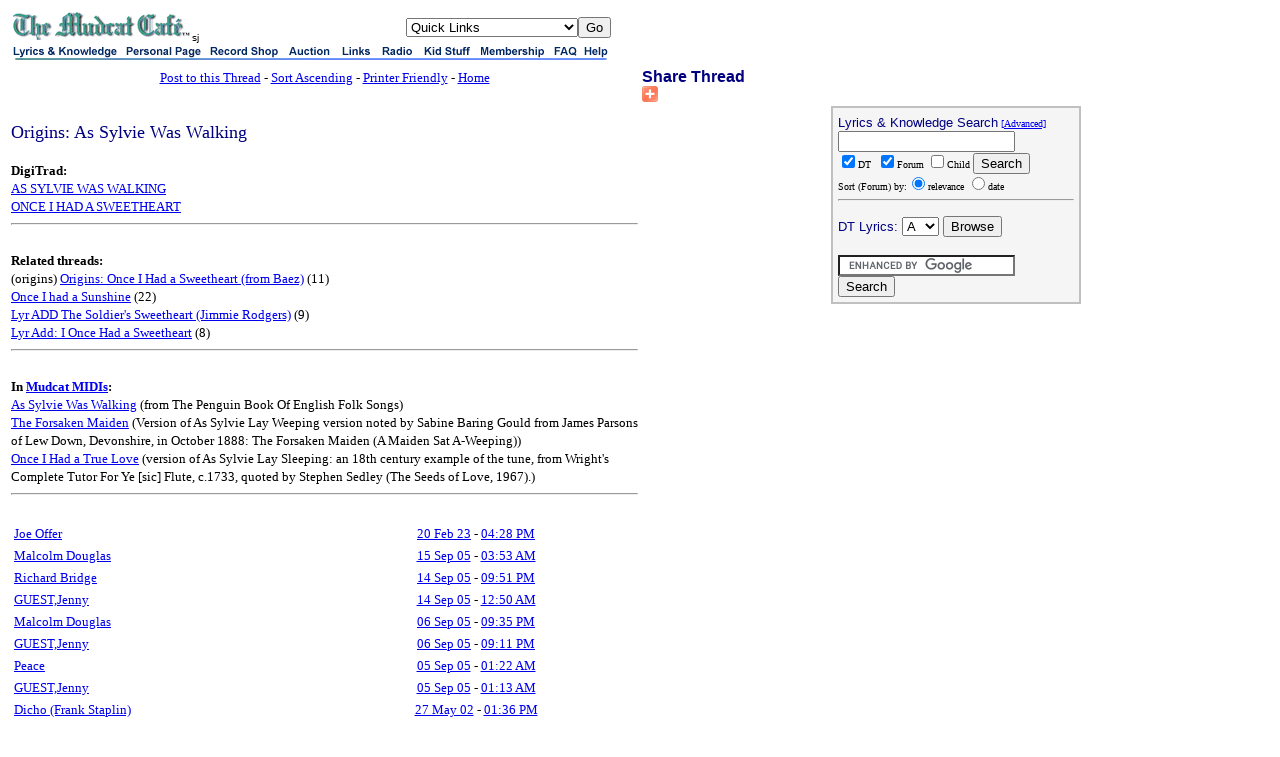

--- FILE ---
content_type: text/html;charset=utf-8
request_url: https://mudcat.org/thread.cfm?threadid=17057&desc=yes
body_size: 18109
content:
 




<!doctype html>
<!-- Google tag (gtag.js) -->
<script async src="https://www.googletagmanager.com/gtag/js?id=G-DWTW13XX5K"></script>
<script>
  window.dataLayer = window.dataLayer || [];
  function gtag(){dataLayer.push(arguments);}
  gtag('js', new Date());

  gtag('config', 'G-DWTW13XX5K');

</script>

 


<meta name="google-site-verification" content="sT7kGXDGhreoc_td4BPm0-9x9ryxBhY84YaDvyGafzY" />

<!-- <meta name="viewport" content="width=device-width, initial-scale=1"> -->

<meta http-equiv="Content-Type" content="text/html; charset=utf-8" />


<!-- Google tag (gtag.js) -->
<script async src="https://www.googletagmanager.com/gtag/js?id=G-V87ZH9Q3H1"></script>
<script>
  window.dataLayer = window.dataLayer || [];
  function gtag(){dataLayer.push(arguments);}
  gtag('js', new Date());

  gtag('config', 'G-V87ZH9Q3H1');
</script>








<!-- removed stuff -->




<script type="text/javascript">
var _gaq = _gaq || [];
_gaq.push(['_setAccount', 'UA-2867765-1']);
_gaq.push(['_trackPageview']);
(function() {
var ga = document.createElement('script'); ga.type = 'text/javascript'; ga.async = true; 

ga.src = ('https:' == document.location.protocol ? 'https://' : 'http://') + 'stats.g.doubleclick.net/dc.js';

var s = document.getElementsByTagName('script')[0]; s.parentNode.insertBefore(ga, s);
})();
</script>

<!-- no ads for members -->


<!-- Google AdSense Auto ads code -->

<script async src="https://pagead2.googlesyndication.com/pagead/js/adsbygoogle.js"></script>
<script>
     (adsbygoogle = window.adsbygoogle || []).push({
          google_ad_client: "ca-pub-8949422757641224",
          enable_page_level_ads: true
     });
</script>



<!-- Google tag (gtag.js) -->
<script async src="https://www.googletagmanager.com/gtag/js?id=G-V87ZH9Q3H1"></script>
<script>
  window.dataLayer = window.dataLayer || [];
  function gtag(){dataLayer.push(arguments);}
  gtag('js', new Date());

  gtag('config', 'G-V87ZH9Q3H1');
</script>

<!-- <HTML itemscope itemtype="http://schema.org/Article"> -->







<HTML>
<HEAD>


<meta name="description=" content="Joe - do cleanup." />
<meta name="keywords" content="Origins: As Sylvie Was Walking, folk, blues, lyrics, folklore, song, tune, traditional, music, chord, tab, sing, session, folklorist, musicology, ethnomusicology, melody, words" />


<meta name="author" content="Max Spiegel" />
<!--<meta http-equiv="content-type" content="text/html; charset=UTF-8">
<meta charset="UTF-8" /> -->
<meta property="og:image" content="https://mudcat.org/mudcatorg.gif" />
<TITLE>mudcat.org: Origins: As Sylvie Was Walking</TITLE>





	<META NAME="ROBOTS" CONTENT="INDEX,FOLLOW" />

<link rel="canonical" href="https://mudcat.org/thread.cfm?threadid=17057"/>

  <meta property="og:type" content="article" /> 
  <meta property="og:url" content="https://mudcat.org/thread.cfm?threadid=17057" /> 
  <meta property="og:title"  content="Origins: As Sylvie Was Walking" /> 
  <meta property="og:description" content="Joe - do cleanup" /> 




<!-- Add the following three tags inside head -->
<meta itemprop="name" content="Origins: As Sylvie Was Walking">
<meta itemprop="description" content="Joe - do cleanup">

</HEAD>
<BODY BGCOLOR="#FFFFFF"><A NAME="top"></A>

<TABLE BORDER="0" WIDTH="100%">
<tr> 
<td COLSPAN=2>
<MAP NAME="ban">
<AREA SHAPE=RECT COORDS="0,0,110,15" HREF="https://mudcat.org" ALT="Lyrics & Knowledge">
<AREA SHAPE=RECT COORDS="111,0,194,15" HREF="https://mudcat.org/personal.cfm" ALT="Personal Pages">
<AREA SHAPE=RECT COORDS="195,0,272,15" HREF="http://camscomusic.com" ALT="Record Shop">
<AREA SHAPE=RECT COORDS="273,0,325,15" HREF="https://mudcat.org/auction/threads.cfm" ALT="Auction">
<AREA SHAPE=RECT COORDS="326,0,365,15" HREF="https://mudcat.org/links/index.cfm" ALT="Links">
<AREA SHAPE=RECT COORDS="366,0,407,15" HREF="http://wpsu.org/radio/music/blues" ALT="Radio & Media">
<AREA SHAPE=RECT COORDS="408,0,464,15" HREF="https://mudcat.org/kids/" ALT="Kids">
<AREA SHAPE=RECT COORDS="465,0,538,15" HREF="https://mudcat.org/member/EntryForm.cfm" ALT="Membership">
<AREA SHAPE=RECT COORDS="539,0,569,15" HREF="https://mudcat.org/thread.cfm?threadid=19340#196922">
<AREA SHAPE=RECT COORDS="570,0,600,15" HREF="https://mudcat.org/contact.cfm" ALT="Help">
<AREA SHAPE=default HREF="https://mudcat.org">
</MAP>

<TABLE WIDTH="600" CELLSPACING="0" CELLPADDING="0" BORDER="0">
<TR>
    <TD>
<A HREF="https://mudcat.org"><IMG SRC="/graphics/!mudcat.gif" WIDTH="181" HEIGHT="30" BORDER="0" ALT="The Mudcat Cafe"></A><FONT SIZE="-2" face="arial">sj</FONT></TD>
<TD NOWRAP>




</TD>

<TD ALIGN="right">
<FORM ACTION="/link.cfm" >
<SELECT NAME="url">

<OPTION VALUE="https://mudcat.org" selected>Quick Links

<OPTION VALUE="https://mudcat.org/Login.cfm">Login
<OPTION VALUE="https://mudcat.org/member/logout.cfm">Log Out


<OPTION VALUE="http://tweedsblues.net/mudcd/mudcatcd.html">Order Mudcat CDs!
<OPTION VALUE="https://mudcat.org/product_request/index.cfm">Product Request
<OPTION VALUE="https://mudcat.org/blues.cfm">Max's Blues Museum
<OPTION VALUE="https://mudcat.org/songorigins.cfm">Song Origins &amp; Info
<OPTION VALUE="https://mudcat.org/musicians.cfm">Musicians Index
<OPTION VALUE="https://mudcat.org/unanswered/unanswered_alpha.cfm">Unanswered Requests
<OPTION VALUE="https://mudcat.org/photos">Member Photos & Info
<OPTION VALUE="https://mudcat.org/jumprope/jumprope.cfm">Jump Rope Rhymes
<OPTION VALUE="https://mudcat.org/olson/viewpage.cfm">Bruce Olson's Web Site
<OPTION VALUE="http://www.geocities.com/doireanne/">&Aacute;ine's Mudcat Songbook

<OPTION VALUE="https://mudcat.org/midi/midibrowse.cfm">Mudcat MIDIs
<OPTION VALUE="https://mudcat.org/aussie/index.cfm">Aussie Glossary
<OPTION VALUE="https://mudcat.org/scots/index.cfm">Scots Glossary
<OPTION VALUE="https://mudcat.org/russiansongs/index.cfm">Russian Folk Songs
<OPTION VALUE="http://www25.brinkster.com/mcatmarket">Mudcat Market
<OPTION VALUE="https://mudcat.org/forumsearch.cfm">Old Adv. Forum Search
<OPTION VALUE="https://mudcat.org/tshirt.cfm">Get Your Mudcat T-Shirt
<OPTION VALUE="AboutDigiTrad.cfm">About The Digitrad
<OPTION VALUE="download.cfm">Download Your Own Copy
<OPTION VALUE="DTKeywords.cfm">DT Keyword Search

<OPTION VALUE="https://mudcat.org/contact.cfm">Contact Us
</SELECT><INPUT TYPE=submit VALUE="Go"> 


</TD>

</TR></FORM>

<TR>

<TD COLSPAN="3"><IMG SRC="/graphics/!links3.gif" WIDTH="600" HEIGHT="15" BORDER="0" ALT="" USEMAP="#ban">
<BR>




</TD>

</TR>
</TABLE>




</TD>

</TR>
  <TR> 
    <TD ROWSPAN=2 VALIGN=TOP WIDTH=50%>  

      
<CENTER>      
        <FONT SIZE=-1><A HREF="#reply">Post to this Thread</A> - 
          <a href="thread.cfm?threadid=17057">Sort Ascending</a>  -
        
        <a href="thread_pf.cfm?threadid=17057">Printer Friendly</a>  -        
        <A HREF="/">Home</A>


</FONT></CENTER>



<br>





<BR>



<FONT SIZE=+1 COLOR="NAVY">Origins: As Sylvie Was Walking</FONT> 




      <BR><BR>




<font size="-1"><b>DigiTrad: </b></font><br>

<font size="-1"><a href="@displaysong.cfm?SongID=354">AS SYLVIE WAS WALKING</a></font><br>

<font size="-1"><a href="@displaysong.cfm?SongID=4480">ONCE I HAD A SWEETHEART</a></font><br>

<hr><br>

<font size="-1"><b>Related threads:</b></font><br>

<font size="-1">(origins) <a href="thread.cfm?threadid=172308">Origins: Once I Had a Sweetheart (from Baez)</a> (11) </font><br>

<font size="-1"><a href="thread.cfm?threadid=167070">Once I had a Sunshine</a> (22) </font><br>

<font size="-1"><a href="thread.cfm?threadid=1547">Lyr ADD The Soldier's Sweetheart (Jimmie Rodgers)</a> (9) </font><br>

<font size="-1"><a href="thread.cfm?threadid=53374">Lyr Add: I Once Had a Sweetheart</a> (8) </font><br>

<hr><br>

<font size="-1"><b>In <a href="midi/midibrowse.cfm">Mudcat MIDIs</a>:</b></font><br>

<font size="-1"><a href="/midi/midifiles/as%20sylvie%20was%20walking.mid">As Sylvie Was Walking</a> (from The Penguin Book Of English Folk Songs)</font><br>

<font size="-1"><a href="/midi/midifiles/forsaken_maiden.mid">The  Forsaken Maiden</a> (Version of As Sylvie Lay Weeping version noted by Sabine Baring Gould from James Parsons of Lew Down, Devonshire,
in October 1888: The Forsaken Maiden (A Maiden Sat A-Weeping))</font><br>

<font size="-1"><a href="/midi/midifiles/once_I_had_a_true_love.mid">Once I Had a True Love</a> (version of As Sylvie Lay Sleeping:

an 18th century example of the tune, from Wright's
Complete Tutor For Ye [sic] Flute, c.1733, quoted by Stephen Sedley (The Seeds of Love, 1967).)</font><br>
<hr><br>


<TABLE BORDER=0 WIDTH=100%>

<TR><TD><FONT SIZE=-1> <A HREF="#4165656"> Joe Offer </A> </FONT> </TD><TD colspan="2" align="center"> <FONT SIZE=-1> <A HREF="#4165656"> 20 Feb 23</A> - <A HREF="#4165656"> 04:28&nbsp;PM </A></FONT></TD></TR>

<TR><TD><FONT SIZE=-1> <A HREF="#1564051"> Malcolm Douglas </A> </FONT> </TD><TD colspan="2" align="center"> <FONT SIZE=-1> <A HREF="#1564051"> 15 Sep 05</A> - <A HREF="#1564051"> 03:53&nbsp;AM </A></FONT></TD></TR>

<TR><TD><FONT SIZE=-1> <A HREF="#1563937"> Richard Bridge </A> </FONT> </TD><TD colspan="2" align="center"> <FONT SIZE=-1> <A HREF="#1563937"> 14 Sep 05</A> - <A HREF="#1563937"> 09:51&nbsp;PM </A></FONT></TD></TR>

<TR><TD><FONT SIZE=-1> <A HREF="#1563244"> GUEST,Jenny </A> </FONT> </TD><TD colspan="2" align="center"> <FONT SIZE=-1> <A HREF="#1563244"> 14 Sep 05</A> - <A HREF="#1563244"> 12:50&nbsp;AM </A></FONT></TD></TR>

<TR><TD><FONT SIZE=-1> <A HREF="#1558120"> Malcolm Douglas </A> </FONT> </TD><TD colspan="2" align="center"> <FONT SIZE=-1> <A HREF="#1558120"> 06 Sep 05</A> - <A HREF="#1558120"> 09:35&nbsp;PM </A></FONT></TD></TR>

<TR><TD><FONT SIZE=-1> <A HREF="#1558106"> GUEST,Jenny </A> </FONT> </TD><TD colspan="2" align="center"> <FONT SIZE=-1> <A HREF="#1558106"> 06 Sep 05</A> - <A HREF="#1558106"> 09:11&nbsp;PM </A></FONT></TD></TR>

<TR><TD><FONT SIZE=-1> <A HREF="#1556329"> Peace </A> </FONT> </TD><TD colspan="2" align="center"> <FONT SIZE=-1> <A HREF="#1556329"> 05 Sep 05</A> - <A HREF="#1556329"> 01:22&nbsp;AM </A></FONT></TD></TR>

<TR><TD><FONT SIZE=-1> <A HREF="#1556328"> GUEST,Jenny </A> </FONT> </TD><TD colspan="2" align="center"> <FONT SIZE=-1> <A HREF="#1556328"> 05 Sep 05</A> - <A HREF="#1556328"> 01:13&nbsp;AM </A></FONT></TD></TR>

<TR><TD><FONT SIZE=-1> <A HREF="#718168"> Dicho (Frank Staplin) </A> </FONT> </TD><TD colspan="2" align="center"> <FONT SIZE=-1> <A HREF="#718168"> 27 May 02</A> - <A HREF="#718168"> 01:36&nbsp;PM </A></FONT></TD></TR>

<TR><TD><FONT SIZE=-1> <A HREF="#717989"> Malcolm Douglas </A> </FONT> </TD><TD colspan="2" align="center"> <FONT SIZE=-1> <A HREF="#717989"> 27 May 02</A> - <A HREF="#717989"> 08:58&nbsp;AM </A></FONT></TD></TR>

<TR><TD><FONT SIZE=-1> <A HREF="#717906"> Haruo </A> </FONT> </TD><TD colspan="2" align="center"> <FONT SIZE=-1> <A HREF="#717906"> 27 May 02</A> - <A HREF="#717906"> 05:29&nbsp;AM </A></FONT></TD></TR>

<TR><TD><FONT SIZE=-1> <A HREF="#717904"> GUEST </A> </FONT> </TD><TD colspan="2" align="center"> <FONT SIZE=-1> <A HREF="#717904"> 27 May 02</A> - <A HREF="#717904"> 05:25&nbsp;AM </A></FONT></TD></TR>

<TR><TD><FONT SIZE=-1> <A HREF="#717898"> Haruo </A> </FONT> </TD><TD colspan="2" align="center"> <FONT SIZE=-1> <A HREF="#717898"> 27 May 02</A> - <A HREF="#717898"> 05:11&nbsp;AM </A></FONT></TD></TR>

<TR><TD><FONT SIZE=-1> <A HREF="#717806"> Dicho (Frank Staplin) </A> </FONT> </TD><TD colspan="2" align="center"> <FONT SIZE=-1> <A HREF="#717806"> 26 May 02</A> - <A HREF="#717806"> 11:05&nbsp;PM </A></FONT></TD></TR>

<TR><TD><FONT SIZE=-1> <A HREF="#717782"> Malcolm Douglas </A> </FONT> </TD><TD colspan="2" align="center"> <FONT SIZE=-1> <A HREF="#717782"> 26 May 02</A> - <A HREF="#717782"> 10:01&nbsp;PM </A></FONT></TD></TR>

<TR><TD><FONT SIZE=-1> <A HREF="#717775"> Haruo </A> </FONT> </TD><TD colspan="2" align="center"> <FONT SIZE=-1> <A HREF="#717775"> 26 May 02</A> - <A HREF="#717775"> 09:51&nbsp;PM </A></FONT></TD></TR>

<TR><TD><FONT SIZE=-1> <A HREF="#717545"> Malcolm Douglas </A> </FONT> </TD><TD colspan="2" align="center"> <FONT SIZE=-1> <A HREF="#717545"> 26 May 02</A> - <A HREF="#717545"> 10:39&nbsp;AM </A></FONT></TD></TR>

<TR><TD><FONT SIZE=-1> <A HREF="#717332"> Dicho (Frank Staplin) </A> </FONT> </TD><TD colspan="2" align="center"> <FONT SIZE=-1> <A HREF="#717332"> 25 May 02</A> - <A HREF="#717332"> 05:41&nbsp;PM </A></FONT></TD></TR>

<TR><TD><FONT SIZE=-1> <A HREF="#717323"> Dicho (Frank Staplin) </A> </FONT> </TD><TD colspan="2" align="center"> <FONT SIZE=-1> <A HREF="#717323"> 25 May 02</A> - <A HREF="#717323"> 05:14&nbsp;PM </A></FONT></TD></TR>

<TR><TD><FONT SIZE=-1> <A HREF="#253638"> Malcolm Douglas </A> </FONT> </TD><TD colspan="2" align="center"> <FONT SIZE=-1> <A HREF="#253638"> 07 Jul 00</A> - <A HREF="#253638"> 05:06&nbsp;PM </A></FONT></TD></TR>

<TR><TD><FONT SIZE=-1> <A HREF="#162656"> Alan of Australia </A> </FONT> </TD><TD colspan="2" align="center"> <FONT SIZE=-1> <A HREF="#162656"> 14 Jan 00</A> - <A HREF="#162656"> 04:36&nbsp;AM </A></FONT></TD></TR>

</TABLE>


	


      </FONT>
    </TD> 
    <TD VALIGN=TOP>
    
    <!-- AddThis Button BEGIN -->    
    



<!-- AddThis Button BEGIN -->

<font face="Arial, Helvetica, sans-serif" color="#000080"><B>Share Thread</B></font>
        <div class="addthis_toolbox addthis_default_style"><a class="addthis_button_facebook" style="cursor:pointer"></a><a class="addthis_button_twitter" style="cursor:pointer"></a><a class="addthis_button_email" style="cursor:pointer"></a> <a class="addthis_button_more"><img src="/graphics/addthis_32.png" alt="more" width="16" height="16" hspace="0" vspace="0" border="0" /></a>
</div>

<script type="text/javascript" src="https://s7.addthis.com/js/250/addthis_widget.js"></script> 

        <!-- AddThis Button END -->





<!-- AddThis Button END -->
    
    
     



		
<DIV ALIGN="center">
<TABLE CELLSPACING="1" CELLPADDING="1" BORDER="0" BGCOLOR="SILVER" WIDTH="250">
<TR><TD>

<TABLE WIDTH="100%" CELLSPACING="0" CELLPADDING="5" BORDER="0" BGCOLOR="WhiteSmoke">



<FORM ACTION="@NewSSResults.cfm" METHOD="post">
<TR><TD>
<FONT SIZE="-1" face="Arial" color="Navy">Lyrics & Knowledge Search</font><FONT SIZE="-2"> <a href="@AdvSuperSearch.cfm">[Advanced]</a></FONT>

<INPUT NAME="query" MAXLENGTH="100">

<br>

<FONT SIZE="-2">
<INPUT TYPE="CheckBox" NAME="DTSearch" VALUE="1" CHECKED>DT&nbsp;
<INPUT TYPE="CheckBox" NAME="ForumSearch" VALUE="1" CHECKED>Forum
<INPUT TYPE="CheckBox" NAME="ChildSearch" VALUE="1">Child 
<!-- <INPUT TYPE="hidden" NAME="TheURL" VALUE="https://mudcat.org"> -->
<INPUT TYPE="submit" VALUE="Search">

<br>
Sort (Forum) by:<input type="radio" name="tosort" value="byrelevance" checked>relevance
<input type="radio" name="tosort" value="bydate">date
<HR /></FONT></TD></TR>
</FORM><FORM ACTION="/title.cfm"><TR><TD>
<font face="Arial" color="Navy" size="-1">DT Lyrics:</font>
<SELECT NAME="BeginsWith">
<OPTION VALUE="A">A<OPTION VALUE="B">B<OPTION VALUE="C">C<OPTION VALUE="D">D<OPTION VALUE="E">E<OPTION VALUE="F">F<OPTION VALUE="G">G<OPTION VALUE="H">H<OPTION VALUE="I">I<OPTION VALUE="J">J<OPTION VALUE="K">K<OPTION VALUE="L">L<OPTION VALUE="M">M<OPTION VALUE="N">N<OPTION VALUE="O">O<OPTION VALUE="P">P<OPTION VALUE="Q">Q<OPTION VALUE="R">R<OPTION VALUE="S">S<OPTION VALUE="T">T<OPTION VALUE="U">U<OPTION VALUE="V">V<OPTION VALUE="W">W<OPTION VALUE="X">X<OPTION VALUE="Y">Y<OPTION VALUE="Z">Z
<OPTION VALUE="nonalpha">#
<OPTION VALUE="">All
</SELECT>
<INPUT TYPE="submit" Value="Browse"><BR><BR>
</FORM><form action="googleresults.cfm" id="cse-search-box">
    <input type="hidden" name="cx" value="partner-pub-8949422757641224:65lrai2kx47" />
    <input type="hidden" name="cof" value="FORID:9" />
    <input type="hidden" name="ie" value="utf-8" />
    <input type="text" name="q" size="20" />
    <input type="submit" name="sa" value="Search" />

<!-- <script src="https://www.google.com/cse/query_renderer.js"></script>
<script src="https://www.google.com/cse/api/partner-pub-8949422757641224/cse/65lrai2kx47/queries/js?callback=(new+PopularQueryRenderer(document.getElementById(%22queries%22))).render"></script> -->
</TABLE>

</TD></TR></form>

<script type="text/javascript" src="https://www.google.com/coop/cse/brand?form=cse-search-box&amp;lang=en"></script>
</TABLE>

<BR><BR>

<!-- no ads for members -->


<!-- Google AdSense Matched content Ad -->
<script async src="https://pagead2.googlesyndication.com/pagead/js/adsbygoogle.js"></script>
<ins class="adsbygoogle"
     style="display:inline-block;width:300px;height:200px"
     data-ad-client="ca-pub-8949422757641224"
     data-ad-slot="4181495466"></ins>
<script>
     (adsbygoogle = window.adsbygoogle || []).push({});
</script>



</DIV>


	   
      



    </TD> 
  </TR> 



</TABLE> 
<BR>



<!-- shop code removed here -->
<HR width="50%" align=left>

	<TABLE WIDTH=100% BORDER=0><TR><TD>
	
	<A NAME="4165656"><B>Subject:</B></A> RE: Origins: As Sylvie Was Walking<BR>
	<B><A HREF="help.cfm?helpitem=from" onClick="helpon(this,'help')">From:</A></B> 
	
	
<A HREF="usersearch.cfm?who=Joe%20Offer">Joe Offer</A><FONT SIZE="-2">



</FONT><BR>

	<B>Date:</B> 20 Feb 23 - 04:28 PM <BR>
	
<BR>
Joe - do cleanup <P>

<a name="">

	</TD></TR></TABLE>

<HR ALIGN=LEFT WIDTH=50%>


	<FONT SIZE=-1><A HREF="#reply">Post</A> - <A HREF="#top">Top</A>  -  <A HREF="/">Home</A> - <A HREF="detail_pf.cfm?messages__Message_ID=4165656" target="_blank">Printer Friendly</A> - <A HREF="http://babelfish.altavista.com/translate.dyn?url=https://mudcat.org/detail.cfm?messages__Message_ID=4165656" target="_blank">Translate</A>


	

</FONT>


<HR>




<!-- shop code removed here -->
<HR width="50%" align=left>

	<TABLE WIDTH=100% BORDER=0><TR><TD>
	
	<A NAME="1564051"><B>Subject:</B></A> RE: Tune Add: As Sylvie Was Walking<BR>
	<B><A HREF="help.cfm?helpitem=from" onClick="helpon(this,'help')">From:</A></B> 
	
	
<A HREF="usersearch.cfm?who=Malcolm%20Douglas">Malcolm Douglas</A><FONT SIZE="-2">



</FONT><BR>

	<B>Date:</B> 15 Sep 05 - 03:53 AM <BR>
	
<BR>
Joan Baez recorded an arrangement; her source may have been Cynthia Gooding, but I haven't managed to get details of that as yet. Pentangle in turn recorded an arrangement of the Baez arrangement (so far as I can tell) and assumed that it was an American variant; they re-added some of the English text.<br>  <br>  My impression is that there wasn't a traditional "American version" at all, but that the song was picked up there by revival performers. I'd be glad of any details anyone might be able to add re. Cynthia Gooding's set, which seems to have been the earliest; I think Caroline Hester also recorded an arrangement, after Gooding but before Baez. <P>

<a name="">

	</TD></TR></TABLE>

<HR ALIGN=LEFT WIDTH=50%>


	<FONT SIZE=-1><A HREF="#reply">Post</A> - <A HREF="#top">Top</A>  -  <A HREF="/">Home</A> - <A HREF="detail_pf.cfm?messages__Message_ID=1564051" target="_blank">Printer Friendly</A> - <A HREF="http://babelfish.altavista.com/translate.dyn?url=https://mudcat.org/detail.cfm?messages__Message_ID=1564051" target="_blank">Translate</A>


	

</FONT>


<HR>




<!-- shop code removed here -->
<HR width="50%" align=left>

	<TABLE WIDTH=100% BORDER=0><TR><TD>
	
	<A NAME="1563937"><B>Subject:</B></A> RE: Tune Add: As Sylvie Was Walking<BR>
	<B><A HREF="help.cfm?helpitem=from" onClick="helpon(this,'help')">From:</A></B> 
	
	
<A HREF="usersearch.cfm?who=Richard%20Bridge">Richard Bridge</A><FONT SIZE="-2">



</FONT><BR>

	<B>Date:</B> 14 Sep 05 - 09:51 PM <BR>
	
<BR>
Interesting.<br>  <br>  The tune I have for this song (from my late wife) is similar but different.  Unfortunately I do not know where she got that version and now cannot ask, but when she was singing professionally and semi-professionally (long before I knew her) most of her and her band's stuff was pretty diligently researched.<br>  <br>  I will try to find the opportunity to ask her first husband, who may remember. <P>

<a name="">

	</TD></TR></TABLE>

<HR ALIGN=LEFT WIDTH=50%>


	<FONT SIZE=-1><A HREF="#reply">Post</A> - <A HREF="#top">Top</A>  -  <A HREF="/">Home</A> - <A HREF="detail_pf.cfm?messages__Message_ID=1563937" target="_blank">Printer Friendly</A> - <A HREF="http://babelfish.altavista.com/translate.dyn?url=https://mudcat.org/detail.cfm?messages__Message_ID=1563937" target="_blank">Translate</A>


	

</FONT>


<HR>




<!-- shop code removed here -->
<HR width="50%" align=left>

	<TABLE WIDTH=100% BORDER=0><TR><TD>
	
	<A NAME="1563244"><B>Subject:</B></A> RE: Tune Add: As Sylvie Was Walking<BR>
	<B><A HREF="help.cfm?helpitem=from" onClick="helpon(this,'help')">From:</A></B> 
	
	
<A HREF="usersearch.cfm?who=GUEST%2CJenny">GUEST,Jenny</A><FONT SIZE="-2">



</FONT><BR>

	<B>Date:</B> 14 Sep 05 - 12:50 AM <BR>
	
<BR>
Malcolm, thats extremely helpful. Thank you! <P>

<a name="">

	</TD></TR></TABLE>

<HR ALIGN=LEFT WIDTH=50%>


	<FONT SIZE=-1><A HREF="#reply">Post</A> - <A HREF="#top">Top</A>  -  <A HREF="/">Home</A> - <A HREF="detail_pf.cfm?messages__Message_ID=1563244" target="_blank">Printer Friendly</A> - <A HREF="http://babelfish.altavista.com/translate.dyn?url=https://mudcat.org/detail.cfm?messages__Message_ID=1563244" target="_blank">Translate</A>


	

</FONT>


<HR>




<!-- shop code removed here -->
<HR width="50%" align=left>

	<TABLE WIDTH=100% BORDER=0><TR><TD>
	
	<A NAME="1558120"><B>Subject:</B></A> RE: Tune Add: As Sylvie Was Walking<BR>
	<B><A HREF="help.cfm?helpitem=from" onClick="helpon(this,'help')">From:</A></B> 
	
	
<A HREF="usersearch.cfm?who=Malcolm%20Douglas">Malcolm Douglas</A><FONT SIZE="-2">



</FONT><BR>

	<B>Date:</B> 06 Sep 05 - 09:35 PM <BR>
	
<BR>
So far as I know, Tilly only sent the one song to W P Merrick; the notation was in braille. Merrick (an enthusiastic folk song collector)  was losing his sight and had established quite a wide international circle of braille correspondents. In a typed letter to Lucy Broadwood (dated 3 October 1911) he said, of <i>Sylvie</i>:<br>  <br>  "... sent to [m]e by a blind Australian teacher of singing, as learnt and noted from her mother, a native of Gloucestershire ... I have had it transcribed from the Braille type in which it was written."<br>  <br>  That's all that I copied from the letter, but I'm fairly sure that he went on, in that or a later letter, to say that he hoped to get more songs from Miss Aston. Unfortunately, there seem to be no signs that he ever did.<br>  <br>  The correspondence is in the Broadwood Collection, held at the Vaughan Williams Memorial Library at Cecil Sharp House in London. The item reference is LEB/5/339. <P>

<a name="">

	</TD></TR></TABLE>

<HR ALIGN=LEFT WIDTH=50%>


	<FONT SIZE=-1><A HREF="#reply">Post</A> - <A HREF="#top">Top</A>  -  <A HREF="/">Home</A> - <A HREF="detail_pf.cfm?messages__Message_ID=1558120" target="_blank">Printer Friendly</A> - <A HREF="http://babelfish.altavista.com/translate.dyn?url=https://mudcat.org/detail.cfm?messages__Message_ID=1558120" target="_blank">Translate</A>


	

</FONT>


<HR>




<!-- shop code removed here -->
<HR width="50%" align=left>

	<TABLE WIDTH=100% BORDER=0><TR><TD>
	
	<A NAME="1558106"><B>Subject:</B></A> RE: Tune Add: As Sylvie Was Walking<BR>
	<B><A HREF="help.cfm?helpitem=from" onClick="helpon(this,'help')">From:</A></B> 
	
	
<A HREF="usersearch.cfm?who=GUEST%2CJenny">GUEST,Jenny</A><FONT SIZE="-2">



</FONT><BR>

	<B>Date:</B> 06 Sep 05 - 09:11 PM <BR>
	
<BR>
Thanks, but alas, 'Singable Songs' are Tilly Aston's own poems: interesting early Australiana, but not folk songs. <P>

<a name="">

	</TD></TR></TABLE>

<HR ALIGN=LEFT WIDTH=50%>


	<FONT SIZE=-1><A HREF="#reply">Post</A> - <A HREF="#top">Top</A>  -  <A HREF="/">Home</A> - <A HREF="detail_pf.cfm?messages__Message_ID=1558106" target="_blank">Printer Friendly</A> - <A HREF="http://babelfish.altavista.com/translate.dyn?url=https://mudcat.org/detail.cfm?messages__Message_ID=1558106" target="_blank">Translate</A>


	

</FONT>


<HR>




<!-- shop code removed here -->
<HR width="50%" align=left>

	<TABLE WIDTH=100% BORDER=0><TR><TD>
	
	<A NAME="1556329"><B>Subject:</B></A> RE: Tune Add: As Sylvie Was Walking<BR>
	<B><A HREF="help.cfm?helpitem=from" onClick="helpon(this,'help')">From:</A></B> 
	
	
<A HREF="usersearch.cfm?who=Peace">Peace</A><FONT SIZE="-2">



</FONT><BR>

	<B>Date:</B> 05 Sep 05 - 01:22 AM <BR>
	
<BR>
ASTON, Tilly<br>  Singable Songs by Tilly Aston ...<br>  Melbourne : Robertson & Mullens Ltd., 1924<br>  8vo, 31pp. Paper covers.<br>  <br>  Also see<br>  <br>  www.newcastle.edu.au/services/library/ collections/archives/int/acquisitions1997rb.pdf - <P>

<a name="">

	</TD></TR></TABLE>

<HR ALIGN=LEFT WIDTH=50%>


	<FONT SIZE=-1><A HREF="#reply">Post</A> - <A HREF="#top">Top</A>  -  <A HREF="/">Home</A> - <A HREF="detail_pf.cfm?messages__Message_ID=1556329" target="_blank">Printer Friendly</A> - <A HREF="http://babelfish.altavista.com/translate.dyn?url=https://mudcat.org/detail.cfm?messages__Message_ID=1556329" target="_blank">Translate</A>


	

</FONT>


<HR>




<!-- shop code removed here -->
<HR width="50%" align=left>

	<TABLE WIDTH=100% BORDER=0><TR><TD>
	
	<A NAME="1556328"><B>Subject:</B></A> RE: Tune Add: As Sylvie Was Walking<BR>
	<B><A HREF="help.cfm?helpitem=from" onClick="helpon(this,'help')">From:</A></B> 
	
	
<A HREF="usersearch.cfm?who=GUEST%2CJenny">GUEST,Jenny</A><FONT SIZE="-2">



</FONT><BR>

	<B>Date:</B> 05 Sep 05 - 01:13 AM <BR>
	
<BR>
A query for Malcom Douglas: Malcom, do you know of the whereabouts any other songs collected by Tilly Aston? I have some references to her family's music making from her Reminiscences, but would like to track down the actual songs if possible. <P>

<a name="">

	</TD></TR></TABLE>

<HR ALIGN=LEFT WIDTH=50%>


	<FONT SIZE=-1><A HREF="#reply">Post</A> - <A HREF="#top">Top</A>  -  <A HREF="/">Home</A> - <A HREF="detail_pf.cfm?messages__Message_ID=1556328" target="_blank">Printer Friendly</A> - <A HREF="http://babelfish.altavista.com/translate.dyn?url=https://mudcat.org/detail.cfm?messages__Message_ID=1556328" target="_blank">Translate</A>


	

</FONT>


<HR>




<!-- shop code removed here -->
<HR width="50%" align=left>

	<TABLE WIDTH=100% BORDER=0><TR><TD>
	
	<A NAME="718168"><B>Subject:</B></A> RE: Tune Add: As Sylvie Was Walking<BR>
	<B><A HREF="help.cfm?helpitem=from" onClick="helpon(this,'help')">From:</A></B> 
	
	
<A HREF="usersearch.cfm?who=Dicho%20%28Frank%20Staplin%29">Dicho (Frank Staplin)</A><FONT SIZE="-2">



</FONT><BR>

	<B>Date:</B> 27 May 02 - 01:36 PM <BR>
	
<BR>
Liland, interesting point. How was chuse (and other words) pronounced by the "author" when the broadside was printed some 200 years ago? A bit of research and some guesswork would be needed. Mostly we just apply our own pronunciations. <br>   <br>   In my dialect, predominantly southern Rocky Mountain with a smattering of Hispanic vowels and some Texian, I say "chuze." The "u" is "oo. Aren't the vowels ah, ay, ee, oh, oo? Thus Tuesday is "Toosday." Note: Dangerous thread creep! <br>    <P>

<a name="">

	</TD></TR></TABLE>

<HR ALIGN=LEFT WIDTH=50%>


	<FONT SIZE=-1><A HREF="#reply">Post</A> - <A HREF="#top">Top</A>  -  <A HREF="/">Home</A> - <A HREF="detail_pf.cfm?messages__Message_ID=718168" target="_blank">Printer Friendly</A> - <A HREF="http://babelfish.altavista.com/translate.dyn?url=https://mudcat.org/detail.cfm?messages__Message_ID=718168" target="_blank">Translate</A>


	

</FONT>


<HR>




<!-- shop code removed here -->
<HR width="50%" align=left>

	<TABLE WIDTH=100% BORDER=0><TR><TD>
	
	<A NAME="717989"><B>Subject:</B></A> RE: Tune Add: As Sylvie Was Walking<BR>
	<B><A HREF="help.cfm?helpitem=from" onClick="helpon(this,'help')">From:</A></B> 
	
	
<A HREF="usersearch.cfm?who=Malcolm%20Douglas">Malcolm Douglas</A><FONT SIZE="-2">



</FONT><BR>

	<B>Date:</B> 27 May 02 - 08:58 AM <BR>
	
<BR>
I see that we were talking at cross purposes; I had assumed that you were both talking about the midi linked to directly from this thread. I've looked at the DT midi file now, and the reason it won't play is because the music doesn't start until the 646th bar! I think this sort of error (this is not the only case) is due to the way the files are generated in the first place, but it would be the work of a few minutes only for someone with the appropriate password to fix it. <P>

<a name="">

	</TD></TR></TABLE>

<HR ALIGN=LEFT WIDTH=50%>


	<FONT SIZE=-1><A HREF="#reply">Post</A> - <A HREF="#top">Top</A>  -  <A HREF="/">Home</A> - <A HREF="detail_pf.cfm?messages__Message_ID=717989" target="_blank">Printer Friendly</A> - <A HREF="http://babelfish.altavista.com/translate.dyn?url=https://mudcat.org/detail.cfm?messages__Message_ID=717989" target="_blank">Translate</A>


	

</FONT>


<HR>




<!-- shop code removed here -->
<HR width="50%" align=left>

	<TABLE WIDTH=100% BORDER=0><TR><TD>
	
	<A NAME="717906"><B>Subject:</B></A> RE: Tune Add: As Sylvie Was Walking<BR>
	<B><A HREF="help.cfm?helpitem=from" onClick="helpon(this,'help')">From:</A></B> 
	
	
<A HREF="usersearch.cfm?who=Haruo">Haruo</A><FONT SIZE="-2">



</FONT><BR>

	<B>Date:</B> 27 May 02 - 05:29 AM <BR>
	
<BR>
That works for me. Dicho?<br><br>Liland <P>

<a name="">

	</TD></TR></TABLE>

<HR ALIGN=LEFT WIDTH=50%>


	<FONT SIZE=-1><A HREF="#reply">Post</A> - <A HREF="#top">Top</A>  -  <A HREF="/">Home</A> - <A HREF="detail_pf.cfm?messages__Message_ID=717906" target="_blank">Printer Friendly</A> - <A HREF="http://babelfish.altavista.com/translate.dyn?url=https://mudcat.org/detail.cfm?messages__Message_ID=717906" target="_blank">Translate</A>


	

</FONT>


<HR>




<!-- shop code removed here -->
<HR width="50%" align=left>

	<TABLE WIDTH=100% BORDER=0><TR><TD>
	
	<A NAME="717904"><B>Subject:</B></A> RE: Tune Add: As Sylvie Was Walking<BR>
	<B><A HREF="help.cfm?helpitem=from" onClick="helpon(this,'help')">From:</A></B> 
	
	
<A HREF="usersearch.cfm?who=GUEST">GUEST</A><FONT SIZE="-2">



</FONT><BR>

	<B>Date:</B> 27 May 02 - 05:25 AM <BR>
	
<BR>
I think  Malcolm was referring to the file at: <a href="http://www.mudcat.org/alanofoz/as%20sylvie%20was%20walking.mid">www.mudcat.org/alanofoz/as sylvie was walking.mid</a> (Mentioned as can be found 'here' in the first message) which does work.    <P>
Agreed that the link via the DT doesn't though. It was reported in the help forum a coupe of years ago... <P>

<a name="">

	</TD></TR></TABLE>

<HR ALIGN=LEFT WIDTH=50%>


	<FONT SIZE=-1><A HREF="#reply">Post</A> - <A HREF="#top">Top</A>  -  <A HREF="/">Home</A> - <A HREF="detail_pf.cfm?messages__Message_ID=717904" target="_blank">Printer Friendly</A> - <A HREF="http://babelfish.altavista.com/translate.dyn?url=https://mudcat.org/detail.cfm?messages__Message_ID=717904" target="_blank">Translate</A>


	

</FONT>


<HR>




<!-- shop code removed here -->
<HR width="50%" align=left>

	<TABLE WIDTH=100% BORDER=0><TR><TD>
	
	<A NAME="717898"><B>Subject:</B></A> RE: Tune Add: As Sylvie Was Walking<BR>
	<B><A HREF="help.cfm?helpitem=from" onClick="helpon(this,'help')">From:</A></B> 
	
	
<A HREF="usersearch.cfm?who=Haruo">Haruo</A><FONT SIZE="-2">



</FONT><BR>

	<B>Date:</B> 27 May 02 - 05:11 AM <BR>
	
<BR>
Exactly. It's that particular midi that won't play. Tells me  <blockquote>  Cannot open 'http://media.mudcat.org/midi/SYLVWALK.mid'.  Please verify that the path and filename are correct and try again.<br><br>    <P>
Suggestion: Check the web site or content source for information about playing this content. (Error=8004022F)</blockquote>  Other DT midis I can play no problem.<br><br>As for "chuse", I didn't see the footnote, just the asterisk in the text. But of course I knew that it was a variant of "choose", I was mostly wondering if it had implications for performance (pronunciation difference, e.g.).<br><br>Liland <P>

<a name="">

	</TD></TR></TABLE>

<HR ALIGN=LEFT WIDTH=50%>


	<FONT SIZE=-1><A HREF="#reply">Post</A> - <A HREF="#top">Top</A>  -  <A HREF="/">Home</A> - <A HREF="detail_pf.cfm?messages__Message_ID=717898" target="_blank">Printer Friendly</A> - <A HREF="http://babelfish.altavista.com/translate.dyn?url=https://mudcat.org/detail.cfm?messages__Message_ID=717898" target="_blank">Translate</A>


	

</FONT>


<HR>




<!-- shop code removed here -->
<HR width="50%" align=left>

	<TABLE WIDTH=100% BORDER=0><TR><TD>
	
	<A NAME="717806"><B>Subject:</B></A> RE: Tune Add: As Sylvie Was Walking<BR>
	<B><A HREF="help.cfm?helpitem=from" onClick="helpon(this,'help')">From:</A></B> 
	
	
<A HREF="usersearch.cfm?who=Dicho%20%28Frank%20Staplin%29">Dicho (Frank Staplin)</A><FONT SIZE="-2">



</FONT><BR>

	<B>Date:</B> 26 May 02 - 11:05 PM <BR>
	
<BR>
Liland, I * chuse and put the common spelling at the bottom of the posting. As Malcolm says, it is a variant spelling, and is in the OED. <br>   The midi should be corrected. If it was just the browser, others should refuse to play as well.   <P>

<a name="">

	</TD></TR></TABLE>

<HR ALIGN=LEFT WIDTH=50%>


	<FONT SIZE=-1><A HREF="#reply">Post</A> - <A HREF="#top">Top</A>  -  <A HREF="/">Home</A> - <A HREF="detail_pf.cfm?messages__Message_ID=717806" target="_blank">Printer Friendly</A> - <A HREF="http://babelfish.altavista.com/translate.dyn?url=https://mudcat.org/detail.cfm?messages__Message_ID=717806" target="_blank">Translate</A>


	

</FONT>


<HR>




<!-- shop code removed here -->
<HR width="50%" align=left>

	<TABLE WIDTH=100% BORDER=0><TR><TD>
	
	<A NAME="717782"><B>Subject:</B></A> RE: Tune Add: As Sylvie Was Walking<BR>
	<B><A HREF="help.cfm?helpitem=from" onClick="helpon(this,'help')">From:</A></B> 
	
	
<A HREF="usersearch.cfm?who=Malcolm%20Douglas">Malcolm Douglas</A><FONT SIZE="-2">



</FONT><BR>

	<B>Date:</B> 26 May 02 - 10:01 PM <BR>
	
<BR>
The midi problem is probably to do with your browser; have you allowed another program to take over the file association? <i>Chuse</i> is just an alternative spelling of <i>choose</i>, now obsolete. <P>

<a name="">

	</TD></TR></TABLE>

<HR ALIGN=LEFT WIDTH=50%>


	<FONT SIZE=-1><A HREF="#reply">Post</A> - <A HREF="#top">Top</A>  -  <A HREF="/">Home</A> - <A HREF="detail_pf.cfm?messages__Message_ID=717782" target="_blank">Printer Friendly</A> - <A HREF="http://babelfish.altavista.com/translate.dyn?url=https://mudcat.org/detail.cfm?messages__Message_ID=717782" target="_blank">Translate</A>


	

</FONT>


<HR>




<!-- shop code removed here -->
<HR width="50%" align=left>

	<TABLE WIDTH=100% BORDER=0><TR><TD>
	
	<A NAME="717775"><B>Subject:</B></A> RE: Tune Add: As Sylvie Was Walking<BR>
	<B><A HREF="help.cfm?helpitem=from" onClick="helpon(this,'help')">From:</A></B> 
	
	
<A HREF="usersearch.cfm?who=Haruo">Haruo</A><FONT SIZE="-2">



</FONT><BR>

	<B>Date:</B> 26 May 02 - 09:51 PM <BR>
	
<BR>
The As Sylvie midi doesn't play for me, either.<br><br>And what does the spelling "chuse" mean, if anything? Is it pronounced differently than "choose"? Or is it a regionally preferred spelling? Or a random vagary? Or intended to suggest illiteracy (like putting "kernel" in dialogue to stand for "colonel")?<br><br>Liland <P>

<a name="">

	</TD></TR></TABLE>

<HR ALIGN=LEFT WIDTH=50%>


	<FONT SIZE=-1><A HREF="#reply">Post</A> - <A HREF="#top">Top</A>  -  <A HREF="/">Home</A> - <A HREF="detail_pf.cfm?messages__Message_ID=717775" target="_blank">Printer Friendly</A> - <A HREF="http://babelfish.altavista.com/translate.dyn?url=https://mudcat.org/detail.cfm?messages__Message_ID=717775" target="_blank">Translate</A>


	

</FONT>


<HR>




<!-- shop code removed here -->
<HR width="50%" align=left>

	<TABLE WIDTH=100% BORDER=0><TR><TD>
	
	<A NAME="717545"><B>Subject:</B></A> Add: As Sylvie Was Walking: variants<BR>
	<B><A HREF="help.cfm?helpitem=from" onClick="helpon(this,'help')">From:</A></B> 
	
	
<A HREF="usersearch.cfm?who=Malcolm%20Douglas">Malcolm Douglas</A><FONT SIZE="-2">



</FONT><BR>

	<B>Date:</B> 26 May 02 - 10:39 AM <BR>
	
<BR>
The midi works for me; perhaps the problem is at your end.  So far as a tune for the broadside copy goes, this is one case where the traditional variants are still recognisably close to the 18th century tune (see below).<p>  Some information to add:<p>  Note: verse 4 in <a href=/@displaysong.cfm?SongID=354&Title=AS%20SYLVIE%20WAS%20WALKING>As Sylvie Was Walking</a> in the DT contains an error of transcription. Line 3 should be: <blockquote><i>He's a-gone and he's leaved me, he's a-gone, <b>he's deceived me</b></i></blockquote>  As stated in the Penguin Book notes, the text given is a collation from three separate sources; in fact only verse 1 is given as noted from Mrs. Aston (who was the collector's mother, incidentally). Her text was as follows:<p>  <b>SYLVIA</b><br><br>  (Noted by Tilly Aston, June 27th, 1911, from Mrs. Aston, Moonee Ponds, Melbourne, Australia)<br><br>  As Sylvie was walking down by the riverside,<br>  As Sylvie was walking down by the riverside,<br>  And looking so sadly, and looking so sadly<br>  And looking so sadly upon its swift tide.<br><br>  She thought on the lover that left her in pride;<br>  On the banks of the meadow she sat down and cried,<br>  On the banks of the meadow, on the banks of the meadow<br>  On the banks of the meadow she sat down and cried.<br><br>  And there she sat crying, when her young man came by,<br>  And he said, &quot;My dear jewel, what makes you to cry?&quot;<br>  And she said, "I am vexed, love, and troubled in mind,<br>  Through an unconstant lover who proved so unkind." <br><br>  &quot;Come, dig me a grave that is long, wide, and deep,<br>  That I may lie down there and take a long sleep,<br>  And strew it with laurels, and strew it with laurels,<br>  And  strew it with laurels and posies so sweet.&quot;<br><br>  The above from <b>The Journal of the English Folk Dance and Song Society</b>, vol.I no.1, 1932. Mrs. Hann and Mrs. Russell's versions appeared in <b>The Journal of the Folk Song Society</b>, vol.3, issue 11, 1907.  The additional material incorporated into the Penguin text breaks down as follows:<p>  Verse 1: &nbsp;Mrs. Aston<br>  Verse 2: &nbsp;Mrs. Aston (edited)<br>  Verse 3, line 1: &nbsp;Mrs. Aston <br>  Verse 3, line 2: &nbsp;Mrs. Aston (edited)<br>  Verse 3, lines 3 and 4: &nbsp;Mrs. Hann (from her first verse)<br>  Verse 4: &nbsp;Mrs. Hann (from her third verse, slightly edited)<br>  Verse 5: &nbsp;Mrs. Russell (her first verse)<br>  Verse 6: &nbsp;Mrs. Russell (her second verse)<br><br>  Verse 7 is quite another matter, and comes, not from any of the three ladies mentioned, but from a set collected by Sabine Baring Gould from James Parsons of Lew Down, Devonshire, in October 1888; the editors have rewritten it to fit the pattern of <i>Sylvie</i>. Mr. Parsons sang it thus: <blockquote>  I'll spread my sail of silver,<br>  I'll steer toward the sun,<br>  And thou, false love, will weep for me,<br>  And thou, false love, will weep for me,<br>  For me when I'm gone.</blockquote>  Mr. Parsons' text as originally noted appears in James Reeves, <b>The Everlasting Circle</b> (Heinemann, 1960):<br><br>  <b>THE FORSAKEN MAIDEN</b><br><br>  (Noted by Sabine Baring Gould from James Parsons, Lew Down, Devon, 1888)<br><br>  A maiden sat a-weeping<br>  Down by the sea-shore.<br>  What ails my pretty Sally,<br>  What ails my pretty Sally<br>  And makes her heart sore?<br><br>  Because I am a-weary<br>  A-weary in my mind.<br>  No comfort and no pleasure,<br>  No comfort and no pleasure<br>  Henceforth can I find.<br><br>  I'll spread my sail of silver,<br>  I'll loose my rope of silk.<br>  My mast is of the cypress tree,<br>  My mast is of the cypress tree<br>  My track is white as milk.<br><br>  I'll spread my sail of silver,<br>  I'll steer toward the sun,<br>  And thou, false love, will weep for me,<br>  And thou, false love, will weep for me,<br>  For me when I'm gone.<br><br>  The song appeared, as <i>A Maiden Sat A-Weeping</i>, in Baring Gould's <b>Songs of the West</b>, with some unnecessary editorial changes which need not concern us here, beyond the fact that in each verse the third line is repeated three times rather than two, as above. Here is a midi of Mr. Parsons' tune, made from the notation in that book:<br><br>  <a href=http://www.folk-network.com/audio/Forsaken_Maiden.mid>The Forsaken Maiden (midi)</a><br><br>  Baring Gould thought the tune to be 16th century, but later opinion would place it in the early 18th. Stephen Sedley (<b>The Seeds of Love</b>, 1967) states: &quot;The text of this song... first appears in [the ballad-opera] <b>The Beggar's Wedding</b> (1729), though it is not known if it originated there&quot;. (According to Bruce Olson, 1729 was actually the date of the 4th edition.) Sedley's text is a collation made from Mrs. Hann's set and a broadside example; he does however also quote an 18th century example of the tune, from Wright's <b>Complete Tutor For Ye [sic] Flute</b>, c.1733. Here is a midi:<br><br>  <a href=http://www.folk-network.com/audio/Once_I_Had_A_Truelove.mid>Once I Had a Truelove: c.1733 (midi)</a><br><br>  The song is number 170 in the Roud Folk Song Index.<br><br>  Other versions were noted by Cecil Sharp, and it was still turning up in tradition in the 1960s and '70s; both Phoebe Smith and Paddy Tunney had sets of it, and another, from Edith Smith, a servant at Coleby Hall in Lincolnshire (via Maurice Ogg) was printed in <b>English Dance and Song</b> vol.43 no.2, 1981.   <P>

<a name="">

	</TD></TR></TABLE>

<HR ALIGN=LEFT WIDTH=50%>


	<FONT SIZE=-1><A HREF="#reply">Post</A> - <A HREF="#top">Top</A>  -  <A HREF="/">Home</A> - <A HREF="detail_pf.cfm?messages__Message_ID=717545" target="_blank">Printer Friendly</A> - <A HREF="http://babelfish.altavista.com/translate.dyn?url=https://mudcat.org/detail.cfm?messages__Message_ID=717545" target="_blank">Translate</A>


	

</FONT>


<HR>




<!-- shop code removed here -->
<HR width="50%" align=left>

	<TABLE WIDTH=100% BORDER=0><TR><TD>
	
	<A NAME="717332"><B>Subject:</B></A> RE: Tune Add: As Sylvie Was Walking<BR>
	<B><A HREF="help.cfm?helpitem=from" onClick="helpon(this,'help')">From:</A></B> 
	
	
<A HREF="usersearch.cfm?who=Dicho%20%28Frank%20Staplin%29">Dicho (Frank Staplin)</A><FONT SIZE="-2">



</FONT><BR>

	<B>Date:</B> 25 May 02 - 05:41 PM <BR>
	
<BR>
The midi for "As Sylvie Went Walking doesn't play. <P>

<a name="">

	</TD></TR></TABLE>

<HR ALIGN=LEFT WIDTH=50%>


	<FONT SIZE=-1><A HREF="#reply">Post</A> - <A HREF="#top">Top</A>  -  <A HREF="/">Home</A> - <A HREF="detail_pf.cfm?messages__Message_ID=717332" target="_blank">Printer Friendly</A> - <A HREF="http://babelfish.altavista.com/translate.dyn?url=https://mudcat.org/detail.cfm?messages__Message_ID=717332" target="_blank">Translate</A>


	

</FONT>


<HR>




<!-- shop code removed here -->
<HR width="50%" align=left>

	<TABLE WIDTH=100% BORDER=0><TR><TD>
	
	<A NAME="717323"><B>Subject:</B></A> Add: BUNCH OF GREEN RIBBONS<BR>
	<B><A HREF="help.cfm?helpitem=from" onClick="helpon(this,'help')">From:</A></B> 
	
	
<A HREF="usersearch.cfm?who=Dicho%20%28Frank%20Staplin%29">Dicho (Frank Staplin)</A><FONT SIZE="-2">



</FONT><BR>

	<B>Date:</B> 25 May 02 - 05:14 PM <BR>
	
<BR>
Lyr. Add: BUNCH OF GREEN RIBBONS <br>   <br>   Once I had a sweetheart but now I have none, <br>   He's gone, I'm forsaken, he's gone I'm forsaken, <br>   He's gone, I'm forsaken and left all alone. <br>   <br>   Last night in sweet slumber I fancied to see, <br>   My own dearest jewel, my own dearest jewel, <br>   My own dearest jewel sat smiling by me. <br>   <br>   But when I awaked and found it not so, <br>   My eyes they like fountains, my eyes they like fountains <br>   My eyes they like fountains, with water did flow. <br>   <br>   I set sail for Dublin, for France and proud Spain, <br>   And boldly did venture, so boldly did enter, <br>   And ne'er will return to old England again. <br>   <br>   Oh! soften his heart, ye powers above, <br>   And once let him know, and once let him know, <br>   And once let him know what it is for to love. <br>   <br>   But love unto me is a tormenting pain, <br>   To grant love to those, to grant love to those <br>   To grant love to those that will not love again. <br>   <br>   I find I must love him, do all that I can, <br>   I loved him so well, I loved him so well, <br>   I loved him so well that he must be the man. <br>   <br>   Don't laugh at my folly, maids learn to be wife, <br>   And ne'er trust the young men, and ne'er trust the young men, <br>   And ne'er trust the young men, but liberty prize. <br>   <br>   But if he's got married, no mourn will I make, <br>   I think it an honour, it must be an honour, <br>   I am sure tis an honour to die for his sake. <br>   <br>   There's no one shall know of the tears that I have shed, <br>   But a Bunch of green ribbons, but a bunch of green ribbons, <br>   But a bunch of green ribbons I'll wear round my head. <br>  <br>   But since i'm so loyal to die for my dear, <br>   I'll *chuse six young virgins, I'll chuse six young virgins, <br>   I'll chuse six young virgins my coffin to bear. <br>   <br>   Of all those young virgins which I do chuse here, <br>   Instead of green ribbons, instead of green ribbons, <br>   Instead of green ribbons a garland shall wear. <br>   <br>   When I in the church, in my grave I'm laid deep, <br>   I'll leave these fine garlands, I'll leave these fine garlands, <br>   I'll leave these fine garlands to hang over my feet. <br>   <br>   When any of the sex behold them in sight, <br>   They may see I've been constant, they may see I've been constant, <br>   They may see I've been constant to my own heart's delight. <br>   <br>   Bodleian Ballads, see Malcolm Douglas, above, for reference to the broadsheet. Probably no later that the earliest part of the 19th century. *chuse = choose. <br>  This is a delightful version, easy to sing and parody, and I couldn't resist posting it. I'm sure that it was often sung with smiles and giggles. It should be in the DT. <br>   The subject of the song "has been done and overdone." Several songs with unrelated words came to mind- for one, The Man on the Flying Trapeze ("Once I was happy but now I'm forlorn")- which fit the rhythm of this song. Another I was reminded of was "You Are My Sunshine," although the meter is different ("When I awoke, dear, I was mistaken, so I ...."). The "six young virgins" lines find echos in the "Streets of Laredo."   <P>

<a name="">

	</TD></TR></TABLE>

<HR ALIGN=LEFT WIDTH=50%>


	<FONT SIZE=-1><A HREF="#reply">Post</A> - <A HREF="#top">Top</A>  -  <A HREF="/">Home</A> - <A HREF="detail_pf.cfm?messages__Message_ID=717323" target="_blank">Printer Friendly</A> - <A HREF="http://babelfish.altavista.com/translate.dyn?url=https://mudcat.org/detail.cfm?messages__Message_ID=717323" target="_blank">Translate</A>


	

</FONT>


<HR>




<!-- shop code removed here -->
<HR width="50%" align=left>

	<TABLE WIDTH=100% BORDER=0><TR><TD>
	
	<A NAME="253638"><B>Subject:</B></A> RE: Tune Add: As Sylvie Was Walking<BR>
	<B><A HREF="help.cfm?helpitem=from" onClick="helpon(this,'help')">From:</A></B> 
	
	
<A HREF="usersearch.cfm?who=Malcolm%20Douglas">Malcolm Douglas</A><FONT SIZE="-2">



</FONT><BR>

	<B>Date:</B> 07 Jul 00 - 05:06 PM <BR>
	
<BR>
From the notes to the Penguin Book (1959):<BR><BR>"This song was sent to W. P. Merrick from Australia. &nbsp;The singer, an 80-year-old woman born near Coleford, Gloucestershire, had been living in  the Antipodes since 1855. &nbsp;She had learned the song from her uncle, also from Gloucestershire. &nbsp;The text has been amplified from versions sung to H. E. D. Hammond in 1906 by two Dorset women, Mrs. Hann of Stoke Abbot and Mrs. Russell of Upwey. &nbsp;A version from Lew Down, Devon, appears in <B>Songs of the West</B> (Baring Gould and others, 1905) under the title of <I>A Maiden Sat a-Weeping</I>." &nbsp;-R.V.W/A.L.L.<BR><BR>This version was collected by Tilly Aston from Mrs. Aston of Moonee Ponds, Victoria, Australia in 1911, and was first published in the <B>Journal of the English Folk Dance and Song Society</B>, vol. I p. 52.<BR><BR>  @love @parting<BR><BR>    <P>
There is another, fragmentary, version of this song on the DT: &nbsp;<a href=http://www.mudcat.org/@displaysong.cfm?SongID=4480&Title=ONCE%20I%20HAD%20A%20SWEETHEART>Once I Had a Sweetheart</a>, mysteriously copyrighted by one D. Adams, who obviously did not write it!<BR><BR>    <P>
There is a longer broadside version at the &nbsp;<a href=http://www.bodley.ox.ac.uk/ballads/ballads.htm>Bodleian Library Broadside Ballads</a>, &nbsp;(printer and date unknown): &nbsp;<a href= http://bodley24.bodley.ox.ac.uk/cgi-bin/acwwweng/ballads/image.pl?ref=Firth+c.18(28)&id=18976.gif&seq=1&size=0>Bunch of Green Ribbons</a> &nbsp;(large image).<BR><BR>    <P>
There is also an entry at the <B>Traditional Ballad Index:</B> &nbsp;<a href=http://www.csufresno.edu/folklore/ballads/VWL014.html>As Sylvie Was Walking</a>.<BR><BR>    <P>
Mrs. Russell of Upwey's version, <B>Poor Sally Sat a-Weeping</B> was published in <B>The Constant Lovers</B> (ed. Frank Purslow, EFDS, 1972).<BR><BR>Malcolm <P>

<a name="">

	</TD></TR></TABLE>

<HR ALIGN=LEFT WIDTH=50%>


	<FONT SIZE=-1><A HREF="#reply">Post</A> - <A HREF="#top">Top</A>  -  <A HREF="/">Home</A> - <A HREF="detail_pf.cfm?messages__Message_ID=253638" target="_blank">Printer Friendly</A> - <A HREF="http://babelfish.altavista.com/translate.dyn?url=https://mudcat.org/detail.cfm?messages__Message_ID=253638" target="_blank">Translate</A>


	

</FONT>


<HR>




<!-- shop code removed here -->
<HR width="50%" align=left>

	<TABLE WIDTH=100% BORDER=0><TR><TD>
	
	<A NAME="162656"><B>Subject:</B></A> As Sylvie Was Walking (tune only)^^<BR>
	<B><A HREF="help.cfm?helpitem=from" onClick="helpon(this,'help')">From:</A></B> 
	
	
<A HREF="usersearch.cfm?who=Alan%20of%20Australia">Alan of Australia</A><FONT SIZE="-2">



</FONT><BR>

	<B>Date:</B> 14 Jan 00 - 04:36 AM <BR>
	
<BR>
G'day,<BR>From the Penguin Book Of English Folk Songs, Ed Pellow's submission of the tune of <a href=/@displaysong.cfm?SongID=354>As Sylvie Was Walking</a> can be found <a href=http://www.mudcat.org/alanofoz/as%20sylvie%20was%20walking.mid>here</a>.    <P>
Previous song: <a href=http://www.mudcat.org/thread.cfm?threadid=17055&messages=1>All Things Are Quite Silent</a>.  <br>  Next Song: <a href=http://www.mudcat.org/thread.cfm?threadid=17058&messages=1>The Banks Of Green Willow</a>.    <P>
Cheers,<BR>Alan ^^ <P>

<a name="">

	</TD></TR></TABLE>

<HR ALIGN=LEFT WIDTH=50%>


	<FONT SIZE=-1><A HREF="#reply">Post</A> - <A HREF="#top">Top</A>  -  <A HREF="/">Home</A> - <A HREF="detail_pf.cfm?messages__Message_ID=162656" target="_blank">Printer Friendly</A> - <A HREF="http://babelfish.altavista.com/translate.dyn?url=https://mudcat.org/detail.cfm?messages__Message_ID=162656" target="_blank">Translate</A>


	

</FONT>


<HR>




<table width="600" cellpadding="0" bgcolor="Navy" border="0">
<!--<form action="http://babelfish.yahoo.com/translate_url?doit=done&tt=url&intl=1&fr=bf-home&trurl=" method="POST" target="_blank"> -->
<TR><TD>


&nbsp;
</TD>

<!--</TD><TD> &nbsp; <FONT COLOR="White" FACE="Arial" SIZE="-1"><B>Translate Page:</B></FONT>
<input type="hidden" name="doit" value="done">
<input type="hidden" name="bblType" value="URL">
<select name="lp">
<option value="en_fr" SELECTED>English to French</option>
<option value="en_de"  >English to German</option>
<option value="en_it"  >English to Italian</option>
<option value="en_pt"  >English to Portuguese</option>
<option value="en_es"  >English to Spanish</option>
<option value="fr_en"  >French to English</option>
<option value="de_en"  >German to English</option>
<option value="it_en"  >Italian to English</option>
<option value="es_en"  >Spanish to English</option>
<option value="pt_en"  >Portuguese to English</option>
</select>
<input type="hidden" name="url" value="https://mudcat.org/thread.cfm?threadid=17057">
&nbsp;<input type="Submit" value="Translate"> </TD></FORM>-->








<td align=RIGHT>
<!-- <a class="addthis_button_facebook_like"></a> -->

<FONT FACE="ARIAL" COLOR="WHITE">Share Thread: </FONT>

</TD>
<TD>

<!-- AddThis Button BEGIN -->
<script type="text/javascript">
   var addthis_config = {
      data_ga_property: 'UA-2867765-1',
      data_ga_social: true
   };
</script>
        <div class="addthis_toolbox addthis_default_style"><a class="addthis_button_facebook" style="cursor:pointer"></a><a class="addthis_button_twitter" style="cursor:pointer"></a><a class="addthis_button_email" style="cursor:pointer"></a><a class="addthis_button_google" style="cursor:pointer"></a><a class="addthis_button_more"><img src="/graphics/addthis_32.png" alt="More..." width="16" height="16" hspace="0" vspace="0" border="0" align="absmiddle" /></a><!-- Place this tag where you want the +1 button to render -->
<div class="g-plusone" data-size="small" data-annotation="none"></div></div>

        <!-- AddThis Button END -->


</TD>


</TR>
</TABLE>
<HR>












<A NAME="reply"><B>Reply to Thread</B></A>

<TABLE WIDTH="640" CELLSPACING="0" CELLPADDING="0" BORDER="0">

<FORM ACTION="ThreadNewMess-Sub.cfm" METHOD="POST" accept-charset="utf-8">


	<INPUT TYPE="hidden" NAME="random_number" VALUE="1664620072">

<TR>
    <TD><B>Subject:  </B></TD>
    <TD><INPUT NAME="Subject" VALUE="RE: Origins: As Sylvie Was Walking" SIZE="50" MAXLENGTH="50">&nbsp;<A HREF="help.cfm?helpitem=subject" onClick="helpon(this,'help')"><font size="-1">Help</font></A></TD>
</TR>

<TR>









<TD><B>From:</B></TD>     
<TD><INPUT NAME="UserName" SIZE="50" MAXLENGTH="50" VALUE=""></TD>

<INPUT TYPE="hidden" NAME="MemberID" VALUE="">


</TR>
<TR>
    <TD COLSPAN="2"><TEXTAREA COLS="70" ROWS="15" NAME="Body" WRAP="soft"></TEXTAREA></TD>
</TR>
<TR>
<TD COLSPAN="2"><INPUT TYPE="submit" VALUE="Submit Message">
<input type="checkbox" name="Preview" value="1">Preview
&nbsp;&nbsp;<input type="checkbox" name="UseAutoLinebreaks" value="Yes" CHECKED>Automatic&nbsp;Linebreaks
&nbsp;&nbsp;<a href="blickifier.cfm" target="_blank">Make&nbsp;a&nbsp;link&nbsp;("blue&nbsp;clicky")</a>
</TD>
</TR>
</TABLE>


	<INPUT TYPE="hidden" NAME="Thread_ID" VALUE="17057">





</FORM>



<BR>

<fb:like send="false" width="450" show_faces="true"></fb:like>


<!--
<div class="fb-like" data-send="false" data-width="450" data-show-faces="true"></div>




<iframe src="//www.facebook.com/plugins/like.php?href=http%3A%2F%2Fmudcat.org%2Fthread.cfm%3Fthreadid%3D17057&amp;send=false&amp;layout=standard&amp;width=450&amp;show_faces=true&amp;action=like&amp;colorscheme=light&amp;font&amp;height=80&amp;appId=117759614949748" scrolling="no" frameborder="0" style="border:none; overflow:hidden; width:450px; height:80px;" allowTransparency="true"></iframe>


-->




<P><HR>
 






Mudcat time: 2 February 10:27 AM EST<br><br>
[ <a href="/">Home</a> ]
<BR><BR>




<CENTER><FONT SIZE=-2>All original material is copyright © 2022 by the Mudcat Café Music Foundation. All photos, music, images, etc. are copyright © by their rightful owners.   Every effort is taken to attribute appropriate copyright to images, content, music, etc.  We are not a copyright resource.</FONT>  </CENTER>
<CENTER></CENTER>


</BODY>
</HTML>

--- FILE ---
content_type: text/html; charset=utf-8
request_url: https://www.google.com/recaptcha/api2/aframe
body_size: 119
content:
<!DOCTYPE HTML><html><head><meta http-equiv="content-type" content="text/html; charset=UTF-8"></head><body><script nonce="Hj1JIQqyrmN9ziMGlTuLaQ">/** Anti-fraud and anti-abuse applications only. See google.com/recaptcha */ try{var clients={'sodar':'https://pagead2.googlesyndication.com/pagead/sodar?'};window.addEventListener("message",function(a){try{if(a.source===window.parent){var b=JSON.parse(a.data);var c=clients[b['id']];if(c){var d=document.createElement('img');d.src=c+b['params']+'&rc='+(localStorage.getItem("rc::a")?sessionStorage.getItem("rc::b"):"");window.document.body.appendChild(d);sessionStorage.setItem("rc::e",parseInt(sessionStorage.getItem("rc::e")||0)+1);localStorage.setItem("rc::h",'1770046037504');}}}catch(b){}});window.parent.postMessage("_grecaptcha_ready", "*");}catch(b){}</script></body></html>